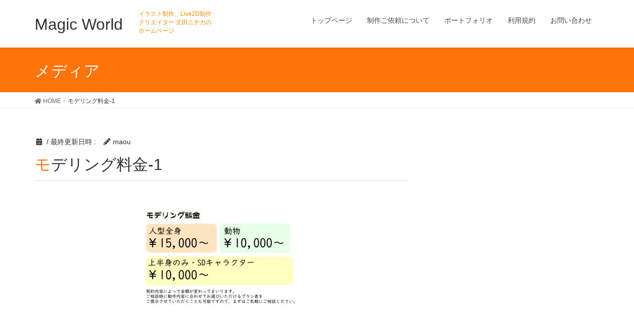

--- FILE ---
content_type: text/html; charset=UTF-8
request_url: https://takedanitika.com/%E3%83%A2%E3%83%87%E3%83%AA%E3%83%B3%E3%82%B0%E6%96%99%E9%87%91-1/
body_size: 11210
content:

<html dir="ltr" lang="ja" xmlns:fb="https://www.facebook.com/2008/fbml" xmlns:addthis="https://www.addthis.com/help/api-spec"  prefix="og: https://ogp.me/ns#">
<head>
<meta charset="utf-8">
<meta http-equiv="X-UA-Compatible" content="IE=edge">
<meta name="viewport" content="width=device-width, initial-scale=1">
<title>モデリング料金-1 | Magic World </title>

		<!-- All in One SEO 4.9.3 - aioseo.com -->
	<meta name="robots" content="max-image-preview:large" />
	<meta name="author" content="maou"/>
	<link rel="canonical" href="https://takedanitika.com/%e3%83%a2%e3%83%87%e3%83%aa%e3%83%b3%e3%82%b0%e6%96%99%e9%87%91-1/" />
	<meta name="generator" content="All in One SEO (AIOSEO) 4.9.3" />
		<meta property="og:locale" content="ja_JP" />
		<meta property="og:site_name" content="Magic World　 | イラスト制作、Live2D制作クリエイター まおうねる/丈田ニチカ" />
		<meta property="og:type" content="article" />
		<meta property="og:title" content="モデリング料金-1 | Magic World " />
		<meta property="og:url" content="https://takedanitika.com/%e3%83%a2%e3%83%87%e3%83%aa%e3%83%b3%e3%82%b0%e6%96%99%e9%87%91-1/" />
		<meta property="article:published_time" content="2021-01-06T11:25:01+00:00" />
		<meta property="article:modified_time" content="2021-01-06T11:25:01+00:00" />
		<meta name="twitter:card" content="summary" />
		<meta name="twitter:title" content="モデリング料金-1 | Magic World " />
		<script type="application/ld+json" class="aioseo-schema">
			{"@context":"https:\/\/schema.org","@graph":[{"@type":"BreadcrumbList","@id":"https:\/\/takedanitika.com\/%e3%83%a2%e3%83%87%e3%83%aa%e3%83%b3%e3%82%b0%e6%96%99%e9%87%91-1\/#breadcrumblist","itemListElement":[{"@type":"ListItem","@id":"https:\/\/takedanitika.com#listItem","position":1,"name":"\u30db\u30fc\u30e0","item":"https:\/\/takedanitika.com","nextItem":{"@type":"ListItem","@id":"https:\/\/takedanitika.com\/%e3%83%a2%e3%83%87%e3%83%aa%e3%83%b3%e3%82%b0%e6%96%99%e9%87%91-1\/#listItem","name":"\u30e2\u30c7\u30ea\u30f3\u30b0\u6599\u91d1-1"}},{"@type":"ListItem","@id":"https:\/\/takedanitika.com\/%e3%83%a2%e3%83%87%e3%83%aa%e3%83%b3%e3%82%b0%e6%96%99%e9%87%91-1\/#listItem","position":2,"name":"\u30e2\u30c7\u30ea\u30f3\u30b0\u6599\u91d1-1","previousItem":{"@type":"ListItem","@id":"https:\/\/takedanitika.com#listItem","name":"\u30db\u30fc\u30e0"}}]},{"@type":"ItemPage","@id":"https:\/\/takedanitika.com\/%e3%83%a2%e3%83%87%e3%83%aa%e3%83%b3%e3%82%b0%e6%96%99%e9%87%91-1\/#itempage","url":"https:\/\/takedanitika.com\/%e3%83%a2%e3%83%87%e3%83%aa%e3%83%b3%e3%82%b0%e6%96%99%e9%87%91-1\/","name":"\u30e2\u30c7\u30ea\u30f3\u30b0\u6599\u91d1-1 | Magic World","inLanguage":"ja","isPartOf":{"@id":"https:\/\/takedanitika.com\/#website"},"breadcrumb":{"@id":"https:\/\/takedanitika.com\/%e3%83%a2%e3%83%87%e3%83%aa%e3%83%b3%e3%82%b0%e6%96%99%e9%87%91-1\/#breadcrumblist"},"author":{"@id":"https:\/\/takedanitika.com\/author\/maou\/#author"},"creator":{"@id":"https:\/\/takedanitika.com\/author\/maou\/#author"},"datePublished":"2021-01-06T20:25:01+09:00","dateModified":"2021-01-06T20:25:01+09:00"},{"@type":"Organization","@id":"https:\/\/takedanitika.com\/#organization","name":"Magic World\u3000","description":"\u30a4\u30e9\u30b9\u30c8\u5236\u4f5c\u3001Live2D\u5236\u4f5c\u30af\u30ea\u30a8\u30a4\u30bf\u30fc \u307e\u304a\u3046\u306d\u308b\/\u4e08\u7530\u30cb\u30c1\u30ab","url":"https:\/\/takedanitika.com\/"},{"@type":"Person","@id":"https:\/\/takedanitika.com\/author\/maou\/#author","url":"https:\/\/takedanitika.com\/author\/maou\/","name":"maou","image":{"@type":"ImageObject","@id":"https:\/\/takedanitika.com\/%e3%83%a2%e3%83%87%e3%83%aa%e3%83%b3%e3%82%b0%e6%96%99%e9%87%91-1\/#authorImage","url":"https:\/\/secure.gravatar.com\/avatar\/4ccc144f8712df6eae941bad745853e5?s=96&d=mm&r=g","width":96,"height":96,"caption":"maou"}},{"@type":"WebSite","@id":"https:\/\/takedanitika.com\/#website","url":"https:\/\/takedanitika.com\/","name":"Magic World\u3000","description":"\u30a4\u30e9\u30b9\u30c8\u5236\u4f5c\u3001Live2D\u5236\u4f5c\u30af\u30ea\u30a8\u30a4\u30bf\u30fc \u307e\u304a\u3046\u306d\u308b\/\u4e08\u7530\u30cb\u30c1\u30ab","inLanguage":"ja","publisher":{"@id":"https:\/\/takedanitika.com\/#organization"}}]}
		</script>
		<!-- All in One SEO -->

<link rel='dns-prefetch' href='//www.google.com' />
<link rel='dns-prefetch' href='//s7.addthis.com' />
<link rel='dns-prefetch' href='//s.w.org' />
<link rel="alternate" type="application/rss+xml" title="Magic World　 &raquo; フィード" href="https://takedanitika.com/feed/" />
<link rel="alternate" type="application/rss+xml" title="Magic World　 &raquo; コメントフィード" href="https://takedanitika.com/comments/feed/" />
<meta name="description" content="" />		<script type="text/javascript">
			window._wpemojiSettings = {"baseUrl":"https:\/\/s.w.org\/images\/core\/emoji\/13.0.1\/72x72\/","ext":".png","svgUrl":"https:\/\/s.w.org\/images\/core\/emoji\/13.0.1\/svg\/","svgExt":".svg","source":{"concatemoji":"https:\/\/takedanitika.com\/wp-includes\/js\/wp-emoji-release.min.js?ver=5.7.14"}};
			!function(e,a,t){var n,r,o,i=a.createElement("canvas"),p=i.getContext&&i.getContext("2d");function s(e,t){var a=String.fromCharCode;p.clearRect(0,0,i.width,i.height),p.fillText(a.apply(this,e),0,0);e=i.toDataURL();return p.clearRect(0,0,i.width,i.height),p.fillText(a.apply(this,t),0,0),e===i.toDataURL()}function c(e){var t=a.createElement("script");t.src=e,t.defer=t.type="text/javascript",a.getElementsByTagName("head")[0].appendChild(t)}for(o=Array("flag","emoji"),t.supports={everything:!0,everythingExceptFlag:!0},r=0;r<o.length;r++)t.supports[o[r]]=function(e){if(!p||!p.fillText)return!1;switch(p.textBaseline="top",p.font="600 32px Arial",e){case"flag":return s([127987,65039,8205,9895,65039],[127987,65039,8203,9895,65039])?!1:!s([55356,56826,55356,56819],[55356,56826,8203,55356,56819])&&!s([55356,57332,56128,56423,56128,56418,56128,56421,56128,56430,56128,56423,56128,56447],[55356,57332,8203,56128,56423,8203,56128,56418,8203,56128,56421,8203,56128,56430,8203,56128,56423,8203,56128,56447]);case"emoji":return!s([55357,56424,8205,55356,57212],[55357,56424,8203,55356,57212])}return!1}(o[r]),t.supports.everything=t.supports.everything&&t.supports[o[r]],"flag"!==o[r]&&(t.supports.everythingExceptFlag=t.supports.everythingExceptFlag&&t.supports[o[r]]);t.supports.everythingExceptFlag=t.supports.everythingExceptFlag&&!t.supports.flag,t.DOMReady=!1,t.readyCallback=function(){t.DOMReady=!0},t.supports.everything||(n=function(){t.readyCallback()},a.addEventListener?(a.addEventListener("DOMContentLoaded",n,!1),e.addEventListener("load",n,!1)):(e.attachEvent("onload",n),a.attachEvent("onreadystatechange",function(){"complete"===a.readyState&&t.readyCallback()})),(n=t.source||{}).concatemoji?c(n.concatemoji):n.wpemoji&&n.twemoji&&(c(n.twemoji),c(n.wpemoji)))}(window,document,window._wpemojiSettings);
		</script>
		<style type="text/css">
img.wp-smiley,
img.emoji {
	display: inline !important;
	border: none !important;
	box-shadow: none !important;
	height: 1em !important;
	width: 1em !important;
	margin: 0 .07em !important;
	vertical-align: -0.1em !important;
	background: none !important;
	padding: 0 !important;
}
</style>
	<link rel='stylesheet' id='vkExUnit_common_style-css'  href='https://takedanitika.com/wp-content/plugins/vk-all-in-one-expansion-unit/assets/css/vkExUnit_style.css?ver=9.31.7.0' type='text/css' media='all' />
<style id='vkExUnit_common_style-inline-css' type='text/css'>
:root {--ver_page_top_button_url:url(https://takedanitika.com/wp-content/plugins/vk-all-in-one-expansion-unit/assets/images/to-top-btn-icon.svg);}@font-face {font-weight: normal;font-style: normal;font-family: "vk_sns";src: url("https://takedanitika.com/wp-content/plugins/vk-all-in-one-expansion-unit/inc/sns/icons/fonts/vk_sns.eot?-bq20cj");src: url("https://takedanitika.com/wp-content/plugins/vk-all-in-one-expansion-unit/inc/sns/icons/fonts/vk_sns.eot?#iefix-bq20cj") format("embedded-opentype"),url("https://takedanitika.com/wp-content/plugins/vk-all-in-one-expansion-unit/inc/sns/icons/fonts/vk_sns.woff?-bq20cj") format("woff"),url("https://takedanitika.com/wp-content/plugins/vk-all-in-one-expansion-unit/inc/sns/icons/fonts/vk_sns.ttf?-bq20cj") format("truetype"),url("https://takedanitika.com/wp-content/plugins/vk-all-in-one-expansion-unit/inc/sns/icons/fonts/vk_sns.svg?-bq20cj#vk_sns") format("svg");}
</style>
<link rel='stylesheet' id='wp-block-library-css'  href='https://c0.wp.com/c/5.7.14/wp-includes/css/dist/block-library/style.min.css' type='text/css' media='all' />
<style id='wp-block-library-inline-css' type='text/css'>
.has-text-align-justify{text-align:justify;}
</style>
<link rel='stylesheet' id='aioseo/css/src/vue/standalone/blocks/table-of-contents/global.scss-css'  href='https://takedanitika.com/wp-content/plugins/all-in-one-seo-pack/dist/Lite/assets/css/table-of-contents/global.e90f6d47.css?ver=4.9.3' type='text/css' media='all' />
<link rel='stylesheet' id='foobox-free-min-css'  href='https://takedanitika.com/wp-content/plugins/foobox-image-lightbox/free/css/foobox.free.min.css?ver=2.7.41' type='text/css' media='all' />
<link rel='stylesheet' id='contact-form-7-css'  href='https://takedanitika.com/wp-content/plugins/contact-form-7/includes/css/styles.css?ver=5.5.6.1' type='text/css' media='all' />
<link rel='stylesheet' id='extendify-utilities-css'  href='https://takedanitika.com/wp-content/plugins/ml-slider/extendify-sdk/public/build/extendify-utilities.css?ver=0.1.0' type='text/css' media='all' />
<link rel='stylesheet' id='lightning-design-style-css'  href='https://takedanitika.com/wp-content/themes/lightning/design-skin/origin/css/style.css?ver=11.4.5' type='text/css' media='all' />
<style id='lightning-design-style-inline-css' type='text/css'>
/* ltg common custom */:root {--vk-menu-acc-btn-border-color:#333;--color-key:#ff740a;--color-key-dark:#dd9933;}.bbp-submit-wrapper .button.submit { background-color:#dd9933 ; }.bbp-submit-wrapper .button.submit:hover { background-color:#ff740a ; }.veu_color_txt_key { color:#dd9933 ; }.veu_color_bg_key { background-color:#dd9933 ; }.veu_color_border_key { border-color:#dd9933 ; }.btn-default { border-color:#ff740a;color:#ff740a;}.btn-default:focus,.btn-default:hover { border-color:#ff740a;background-color: #ff740a; }.btn-primary { background-color:#ff740a;border-color:#dd9933; }.btn-primary:focus,.btn-primary:hover { background-color:#dd9933;border-color:#ff740a; }.btn-outline-primary { color : #ff740a ; border-color:#ff740a; }.btn-outline-primary:hover { color : #fff; background-color:#ff740a;border-color:#dd9933; }a { color:#337ab7; }
.tagcloud a:before { font-family: "Font Awesome 5 Free";content: "\f02b";font-weight: bold; }
a { color:#dd9933 ; }a:hover { color:#ff740a ; }.page-header { background-color:#ff740a; }h1.entry-title:first-letter,.single h1.entry-title:first-letter { color:#ff740a; }h2,.mainSection-title { border-top-color:#ff740a; }h3:after,.subSection-title:after { border-bottom-color:#ff740a; }.media .media-body .media-heading a:hover { color:#ff740a; }ul.page-numbers li span.page-numbers.current { background-color:#ff740a; }.pager li > a { border-color:#ff740a;color:#ff740a;}.pager li > a:hover { background-color:#ff740a;color:#fff;}footer { border-top-color:#ff740a; }dt { border-left-color:#ff740a; }@media (min-width: 768px){ ul.gMenu > li > a:after { border-bottom-color: #ff740a ; }} /* @media (min-width: 768px) */
.siteContent_after.sectionBox{padding:0}
</style>
<link rel='stylesheet' id='vk-blocks-build-css-css'  href='https://takedanitika.com/wp-content/plugins/vk-all-in-one-expansion-unit/inc/vk-blocks/package/build/block-build.css?ver=0.38.6' type='text/css' media='all' />
<link rel='stylesheet' id='lightning-common-style-css'  href='https://takedanitika.com/wp-content/themes/lightning/assets/css/common.css?ver=11.4.5' type='text/css' media='all' />
<style id='lightning-common-style-inline-css' type='text/css'>
/* vk-mobile-nav */:root {--vk-mobile-nav-menu-btn-bg-src: url("https://takedanitika.com/wp-content/themes/lightning/inc/vk-mobile-nav/package//images/vk-menu-btn-black.svg");--vk-mobile-nav-menu-btn-close-bg-src: url("https://takedanitika.com/wp-content/themes/lightning/inc/vk-mobile-nav/package//images/vk-menu-close-black.svg");--vk-menu-acc-icon-open-black-bg-src: url("https://takedanitika.com/wp-content/themes/lightning/inc/vk-mobile-nav/package//images/vk-menu-acc-icon-open-black.svg");--vk-menu-acc-icon-close-black-bg-src: url("https://takedanitika.com/wp-content/themes/lightning/inc/vk-mobile-nav/package//images/vk-menu-close-black.svg");}
</style>
<link rel='stylesheet' id='lightning-theme-style-css'  href='https://takedanitika.com/wp-content/themes/lightning/style.css?ver=11.4.5' type='text/css' media='all' />
<link rel='stylesheet' id='vk-font-awesome-css'  href='https://takedanitika.com/wp-content/themes/lightning/inc/font-awesome/package/versions/5/css/all.min.css?ver=5.13.0' type='text/css' media='all' />
<link rel='stylesheet' id='addthis_all_pages-css'  href='https://takedanitika.com/wp-content/plugins/addthis/frontend/build/addthis_wordpress_public.min.css?ver=5.7.14' type='text/css' media='all' />
<link rel='stylesheet' id='jetpack_css-css'  href='https://c0.wp.com/p/jetpack/8.2.6/css/jetpack.css' type='text/css' media='all' />
<script type='text/javascript' id='nrci_methods-js-extra'>
/* <![CDATA[ */
var nrci_opts = {"gesture":"Y","drag":"Y","touch":"Y","admin":"Y"};
/* ]]> */
</script>
<script type='text/javascript' src='https://takedanitika.com/wp-content/plugins/no-right-click-images-plugin/no-right-click-images.js' id='nrci_methods-js'></script>
<script type='text/javascript' src='https://c0.wp.com/c/5.7.14/wp-includes/js/jquery/jquery.min.js' id='jquery-core-js'></script>
<script type='text/javascript' src='https://c0.wp.com/c/5.7.14/wp-includes/js/jquery/jquery-migrate.min.js' id='jquery-migrate-js'></script>
<script type='text/javascript' src='https://s7.addthis.com/js/300/addthis_widget.js?ver=5.7.14#pubid=wp-92789be11e71b91096eebe383a47544b' id='addthis_widget-js'></script>
<script type='text/javascript' id='foobox-free-min-js-before'>
/* Run FooBox FREE (v2.7.41) */
var FOOBOX = window.FOOBOX = {
	ready: true,
	disableOthers: false,
	o: {wordpress: { enabled: true }, countMessage:'image %index of %total', captions: { dataTitle: ["captionTitle","title","elementorLightboxTitle"], dataDesc: ["captionDesc","description","elementorLightboxDescription"] }, rel: '', excludes:'.fbx-link,.nofoobox,.nolightbox,a[href*="pinterest.com/pin/create/button/"]', affiliate : { enabled: false }},
	selectors: [
		".foogallery-container.foogallery-lightbox-foobox", ".foogallery-container.foogallery-lightbox-foobox-free", ".gallery", ".wp-block-gallery", ".wp-caption", ".wp-block-image", "a:has(img[class*=wp-image-])", ".foobox"
	],
	pre: function( $ ){
		// Custom JavaScript (Pre)
		
	},
	post: function( $ ){
		// Custom JavaScript (Post)
		
		// Custom Captions Code
		
	},
	custom: function( $ ){
		// Custom Extra JS
		
	}
};
</script>
<script type='text/javascript' src='https://takedanitika.com/wp-content/plugins/foobox-image-lightbox/free/js/foobox.free.min.js?ver=2.7.41' id='foobox-free-min-js'></script>
<link rel="https://api.w.org/" href="https://takedanitika.com/wp-json/" /><link rel="alternate" type="application/json" href="https://takedanitika.com/wp-json/wp/v2/media/901" /><link rel="EditURI" type="application/rsd+xml" title="RSD" href="https://takedanitika.com/xmlrpc.php?rsd" />
<link rel="wlwmanifest" type="application/wlwmanifest+xml" href="https://takedanitika.com/wp-includes/wlwmanifest.xml" /> 
<meta name="generator" content="WordPress 5.7.14" />
<link rel='shortlink' href='https://takedanitika.com/?p=901' />
<link rel="alternate" type="application/json+oembed" href="https://takedanitika.com/wp-json/oembed/1.0/embed?url=https%3A%2F%2Ftakedanitika.com%2F%25e3%2583%25a2%25e3%2583%2587%25e3%2583%25aa%25e3%2583%25b3%25e3%2582%25b0%25e6%2596%2599%25e9%2587%2591-1%2F" />
<link rel="alternate" type="text/xml+oembed" href="https://takedanitika.com/wp-json/oembed/1.0/embed?url=https%3A%2F%2Ftakedanitika.com%2F%25e3%2583%25a2%25e3%2583%2587%25e3%2583%25aa%25e3%2583%25b3%25e3%2582%25b0%25e6%2596%2599%25e9%2587%2591-1%2F&#038;format=xml" />
        <style>
            span[class*="simple-icon-"] {
            	width: 1.5rem;
            	height: 1.5rem;
            	display: inline-block;

            }
            span[class*="simple-icon-"] svg {
            	display: inline-block;
            	vertical-align: middle;
                height: inherit;
                width: inherit;
            }
        </style>
    
<link rel='dns-prefetch' href='//c0.wp.com'/>
<style type='text/css'>img#wpstats{display:none}</style><style id="lightning-color-custom-for-plugins" type="text/css">/* ltg theme common */.color_key_bg,.color_key_bg_hover:hover{background-color: #ff740a;}.color_key_txt,.color_key_txt_hover:hover{color: #ff740a;}.color_key_border,.color_key_border_hover:hover{border-color: #ff740a;}.color_key_dark_bg,.color_key_dark_bg_hover:hover{background-color: #dd9933;}.color_key_dark_txt,.color_key_dark_txt_hover:hover{color: #dd9933;}.color_key_dark_border,.color_key_dark_border_hover:hover{border-color: #dd9933;}</style><meta name="generator" content="Elementor 3.11.5; settings: css_print_method-external, google_font-enabled, font_display-auto">
<script data-cfasync="false" type="text/javascript">if (window.addthis_product === undefined) { window.addthis_product = "wpp"; } if (window.wp_product_version === undefined) { window.wp_product_version = "wpp-6.2.6"; } if (window.addthis_share === undefined) { window.addthis_share = {}; } if (window.addthis_config === undefined) { window.addthis_config = {"data_track_clickback":true,"ignore_server_config":true,"ui_atversion":300}; } if (window.addthis_layers === undefined) { window.addthis_layers = {}; } if (window.addthis_layers_tools === undefined) { window.addthis_layers_tools = []; } else {  } if (window.addthis_plugin_info === undefined) { window.addthis_plugin_info = {"info_status":"enabled","cms_name":"WordPress","plugin_name":"Share Buttons by AddThis","plugin_version":"6.2.6","plugin_mode":"WordPress","anonymous_profile_id":"wp-92789be11e71b91096eebe383a47544b","page_info":{"template":"posts","post_type":"attachment"},"sharing_enabled_on_post_via_metabox":false}; } 
                    (function() {
                      var first_load_interval_id = setInterval(function () {
                        if (typeof window.addthis !== 'undefined') {
                          window.clearInterval(first_load_interval_id);
                          if (typeof window.addthis_layers !== 'undefined' && Object.getOwnPropertyNames(window.addthis_layers).length > 0) {
                            window.addthis.layers(window.addthis_layers);
                          }
                          if (Array.isArray(window.addthis_layers_tools)) {
                            for (i = 0; i < window.addthis_layers_tools.length; i++) {
                              window.addthis.layers(window.addthis_layers_tools[i]);
                            }
                          }
                        }
                     },1000)
                    }());
                </script><!-- [ VK All in One Expansion Unit OGP ] -->
<meta property="og:site_name" content="Magic World　" />
<meta property="og:url" content="https://takedanitika.com/%e3%83%a2%e3%83%87%e3%83%aa%e3%83%b3%e3%82%b0%e6%96%99%e9%87%91-1/" />
<meta property="og:title" content="モデリング料金-1 | Magic World " />
<meta property="og:description" content="" />
<meta property="og:type" content="article" />
<!-- [ / VK All in One Expansion Unit OGP ] -->
<!-- [ VK All in One Expansion Unit twitter card ] -->
<meta name="twitter:card" content="summary_large_image">
<meta name="twitter:description" content="">
<meta name="twitter:title" content="モデリング料金-1 | Magic World ">
<meta name="twitter:url" content="https://takedanitika.com/%e3%83%a2%e3%83%87%e3%83%aa%e3%83%b3%e3%82%b0%e6%96%99%e9%87%91-1/">
	<meta name="twitter:domain" content="takedanitika.com">
	<!-- [ / VK All in One Expansion Unit twitter card ] -->
			<style type="text/css" id="wp-custom-css">
			/* */
/* トップページスライド */
/* */
/* */

span.wpcf7-list-item {
display: block;
}

/* 全体に背景カラーを設定 */
.carousel-inner{
background-color:#ffe1a6;
}
/* 説明の文字を右側に寄せる */
.slide-text-set>div.container{
margin-left:4%;
width:48%;
}
/* ボタンのデザイン */
.alide a.btn-ghost{
border-radius:0;
background-color:rgba(255,0,80,0.6);
border:0;
color:#fffcf7;
}
/* タイトル */
h3.slide-text-title{
margin-left:50%;
width:60%;
text-align:center;
font-size:30px;
background-color:rgba(255,255,255,.5);
width:60%;
margin-left:46%;
text-shadow:1px 1px 0px #fff;
}
/* 小デバイスでは画像を全幅に */
@media screen and (max-width:992px){
.slide-item-img{
width:100%;
}
/* スマホ */
@media screen and (max-width:667px){
/* スマホでは説明文を全幅に */
.slide-text-set>div.container{
margin-left:0%;
width:100%;
/* スライドの下からの位置で配置 */
position:absolute;
bottom:0px;
}
div.item{
/* 説明文の長さによって調整 */
padding-bottom:170px;
}
/* 画像に対して文字の位置を決める */
.carousel-inner>.item a>img, .carousel-inner>.item a>picture>img, .carousel-inner>.item img, .carousel-inner>.item picture>img {
margin-bottom:30px;
}
/* スライドの中身の位置をスライダーの下からの位置で決定 */
.slide-text-set{
top:unset;
/* ボタンとカルーセルインジケーターの距離 */
bottom:10px;
}
/* タイトルの位置を調整 */
h3.slide-text-title{
margin-left:0%;
width:100%;
font-size:20px;
}
h3.slide-text-title strong{
font-size:12px;
}
/* 説明文の高さを揃えることでスライドの高さが同じになる */
.slide-text-caption{
height:calc(140px + 3em);
padding-top:70px;
text-align:center;
font-size:14px;
}
/* ボタンを真ん中に配置 */
a.btn-ghost{
display:block;
font-size:13px !important;
margin-left:auto;
margin-right:auto;
width:auto;
}

/* タブレット */
@media screen and (min-width:667px) and (max-width:1000px){
/* タブレットでは説明文を全幅に */
.slide-text-set>div.container{
width:100%;
margin-left:0;
}
	
/* 必須マーク */
.must{
	color: #fff;
	margin-right: 10px;
	padding: 6px 10px;
	background: #F92931;
	border-radius: 20px;
}

/* 任意マーク */
.free {
	color: #fff;
	margin-right: 10px;
	padding: 6px 10px;
	background: #424242;
	border-radius: 20px;
}

/* 項目名を太字にする */
form p {
	font-weight: 600;
}

/* 入力項目を見やすくする */
input.wpcf7-form-control.wpcf7-text,
textarea.wpcf7-form-control.wpcf7-textarea {
	width: 100%;
	padding: 8px 15px;
	margin-right: 10px;
	margin-top: 10px;
	border: 1px solid #d0d5d8;
	border-radius: 3px;
}
textarea.wpcf7-form-control.wpcf7-textarea {
	height: 200px;
}

/* 必須項目の入力欄を黄色にする */
input.wpcf7-form-control.wpcf7-text.wpcf7-validates-as-required {
	background: rgba(255, 255, 142, 0.46);
}

/* 送信ボタンを見やすくする */
input.wpcf7-submit {
	width: 100%;
	height: 80px;
	background: #27c038;
	color: #fff;
	font-size: 20px;
	font-weight: 600;
}

/* エラーメッセージを見やすくする */
span.wpcf7-not-valid-tip,
.wpcf7-response-output.wpcf7-validation-errors {
	color: red;
	font-weight: 600;
}
	
		</style>
		<style type="text/css">/* VK CSS Customize */.prBlock .prBlock_image { width:100% !important; max-width:400px !important; margin-left:auto !important; margin-right:auto !important; height:auto !important; border-radius:100% !important; margin-bottom:20px;}.prBlock .prBlock_image img { width:100% !important; max-width:400px !important; height:auto !important;}/* End VK CSS Customize */</style>
			
</head>
<body class="attachment attachment-template-default single single-attachment postid-901 attachmentid-901 attachment-jpeg post-name-%e3%83%a2%e3%83%87%e3%83%aa%e3%83%b3%e3%82%b0%e6%96%99%e9%87%91-1 post-type-attachment device-pc fa_v5_css headfix header_height_changer elementor-default elementor-kit-181">
<a class="skip-link screen-reader-text" href="#main">コンテンツへスキップ</a>
<a class="skip-link screen-reader-text" href="#vk-mobile-nav">ナビゲーションに移動</a>
<header class="navbar siteHeader">
		<div class="container siteHeadContainer">
		<div class="navbar-header">
						<p class="navbar-brand siteHeader_logo">
			<a href="https://takedanitika.com/">
				<span>Magic World　</span>
			</a>
			</p>
			<div style="font-size: 12px; color: #ff8c00;">
イラスト制作、Live2D制作クリエイター 
丈田ニチカのホームページ
</div>					</div>

		<div id="gMenu_outer" class="gMenu_outer"><nav class="menu-%e3%82%b0%e3%83%ad%e3%83%bc%e3%83%90%e3%83%ab%e3%83%a1%e3%83%8b%e3%83%a5%e3%83%bc-container"><ul id="menu-%e3%82%b0%e3%83%ad%e3%83%bc%e3%83%90%e3%83%ab%e3%83%a1%e3%83%8b%e3%83%a5%e3%83%bc" class="menu nav gMenu"><li id="menu-item-80" class="menu-item menu-item-type-post_type menu-item-object-page menu-item-home"><a href="https://takedanitika.com/"><strong class="gMenu_name">トップページ</strong></a></li>
<li id="menu-item-1102" class="menu-item menu-item-type-post_type menu-item-object-page menu-item-has-children"><a href="https://takedanitika.com/consultation/"><strong class="gMenu_name">制作ご依頼について</strong></a>
<ul class="sub-menu">
	<li id="menu-item-1154" class="menu-item menu-item-type-post_type menu-item-object-page"><a href="https://takedanitika.com/illust-2/">イラスト制作について</a></li>
	<li id="menu-item-1126" class="menu-item menu-item-type-post_type menu-item-object-page"><a href="https://takedanitika.com/live2d/">Live2D制作について</a></li>
</ul>
</li>
<li id="menu-item-72" class="menu-item menu-item-type-post_type menu-item-object-page"><a href="https://takedanitika.com/gallery/"><strong class="gMenu_name">ポートフォリオ</strong></a></li>
<li id="menu-item-1569" class="menu-item menu-item-type-post_type menu-item-object-page"><a href="https://takedanitika.com/service/"><strong class="gMenu_name">利用規約</strong></a></li>
<li id="menu-item-74" class="menu-item menu-item-type-post_type menu-item-object-page"><a href="https://takedanitika.com/contact/"><strong class="gMenu_name">お問い合わせ</strong></a></li>
</ul></nav></div>	</div>
	</header>

<div class="section page-header"><div class="container"><div class="row"><div class="col-md-12">
<div class="page-header_pageTitle">
メディア</div>
</div></div></div></div><!-- [ /.page-header ] -->
<!-- [ .breadSection ] -->
<div class="section breadSection">
<div class="container">
<div class="row">
<ol class="breadcrumb" itemtype="http://schema.org/BreadcrumbList"><li id="panHome" itemprop="itemListElement" itemscope itemtype="http://schema.org/ListItem"><a itemprop="item" href="https://takedanitika.com/"><span itemprop="name"><i class="fa fa-home"></i> HOME</span></a></li><li><span>モデリング料金-1</span></li></ol>
</div>
</div>
</div>
<!-- [ /.breadSection ] -->
<div class="section siteContent">
<div class="container">
<div class="row">

	<div class="col-md-8 mainSection" id="main" role="main">
				
			<article id="post-901" class="post-901 attachment type-attachment status-inherit hentry">
					<header class="entry-header">
						<div class="entry-meta">


<span class="published entry-meta_items"></span>

<span class="entry-meta_items entry-meta_updated">/ 最終更新日時 : <span class="updated"></span></span>


	
	<span class="vcard author entry-meta_items entry-meta_items_author"><span class="fn">maou</span></span>




</div>
						<h1 class="entry-title">モデリング料金-1</h1>
					</header>

					
					<div class="entry-body">
						<div class="at-above-post addthis_tool" data-url="https://takedanitika.com/%e3%83%a2%e3%83%87%e3%83%aa%e3%83%b3%e3%82%b0%e6%96%99%e9%87%91-1/"></div><p class="attachment"><a href='https://takedanitika.com/wp-content/uploads/2021/01/モデリング料金-1.jpg'><img width="300" height="273" src="https://takedanitika.com/wp-content/uploads/2021/01/モデリング料金-1-300x273.jpg" class="attachment-medium size-medium" alt="" loading="lazy" srcset="https://takedanitika.com/wp-content/uploads/2021/01/モデリング料金-1-300x273.jpg 300w, https://takedanitika.com/wp-content/uploads/2021/01/モデリング料金-1-768x699.jpg 768w, https://takedanitika.com/wp-content/uploads/2021/01/モデリング料金-1.jpg 879w" sizes="(max-width: 300px) 100vw, 300px" /></a></p>
<!-- AddThis Advanced Settings above via filter on the_content --><!-- AddThis Advanced Settings below via filter on the_content --><!-- AddThis Advanced Settings generic via filter on the_content --><!-- AddThis Share Buttons above via filter on the_content --><!-- AddThis Share Buttons below via filter on the_content --><div class="at-below-post addthis_tool" data-url="https://takedanitika.com/%e3%83%a2%e3%83%87%e3%83%aa%e3%83%b3%e3%82%b0%e6%96%99%e9%87%91-1/"></div><!-- AddThis Share Buttons generic via filter on the_content -->					</div>

					
					<div class="entry-footer">

						
						
				</div><!-- [ /.entry-footer ] -->

								
<div id="comments" class="comments-area">

	
	
	
	
</div><!-- #comments -->
				
			</article>

		
	<nav>
		<ul class="pager">
		<li class="previous"><a href="https://takedanitika.com/%e3%83%a2%e3%83%87%e3%83%aa%e3%83%b3%e3%82%b0%e6%96%99%e9%87%91-1/" rel="prev">モデリング料金-1</a></li>
		<li class="next"></li>
		</ul>
	</nav>

			</div><!-- [ /.mainSection ] -->

			<div class="col-md-3 col-md-offset-1 subSection sideSection">
				</div><!-- [ /.subSection ] -->
	

</div><!-- [ /.row ] -->
</div><!-- [ /.container ] -->
</div><!-- [ /.siteContent ] -->



<footer class="section siteFooter">
	<div class="footerMenu">
	   <div class="container">
			<nav class="menu-%e3%83%95%e3%83%83%e3%82%bf%e3%83%bc-container"><ul id="menu-%e3%83%95%e3%83%83%e3%82%bf%e3%83%bc" class="menu nav"><li id="menu-item-1542" class="menu-item menu-item-type-post_type menu-item-object-page menu-item-1542"><a href="https://takedanitika.com/specified_commercial_transaction/">特定商取引法に基づく表記</a></li>
<li id="menu-item-1543" class="menu-item menu-item-type-post_type menu-item-object-page menu-item-1543"><a href="https://takedanitika.com/privacy-policy/">プライバシーポリシー</a></li>
</ul></nav>		</div>
	</div>
	<div class="container sectionBox footerWidget">
		<div class="row">
			<div class="col-md-6"></div><div class="col-md-6"></div>		</div>
	</div>

	
	<div class="container sectionBox copySection text-center">
			<p>Copyright &copy; Magic World　 All Rights Reserved.</p><p>Powered by <a href="https://wordpress.org/">WordPress</a> with <a href="https://lightning.nagoya/ja/" target="_blank" title="無料 WordPress テーマ Lightning"> Lightning Theme</a> &amp; <a href="https://ex-unit.nagoya/ja/" target="_blank">VK All in One Expansion Unit</a> by <a href="https://www.vektor-inc.co.jp/" target="_blank">Vektor,Inc.</a> technology.</p>	</div>
</footer>
			<script>
				// Used by Gallery Custom Links to handle tenacious Lightboxes
				jQuery(document).ready(function () {

					function mgclInit() {
						if (jQuery.fn.off) {
							jQuery('.no-lightbox, .no-lightbox img').off('click'); // jQuery 1.7+
						}
						else {
							jQuery('.no-lightbox, .no-lightbox img').unbind('click'); // < jQuery 1.7
						}
						jQuery('a.no-lightbox').click(mgclOnClick);

						if (jQuery.fn.off) {
							jQuery('a.set-target').off('click'); // jQuery 1.7+
						}
						else {
							jQuery('a.set-target').unbind('click'); // < jQuery 1.7
						}
						jQuery('a.set-target').click(mgclOnClick);
					}

					function mgclOnClick() {
						if (!this.target || this.target == '' || this.target == '_self')
							window.location = this.href;
						else
							window.open(this.href,this.target);
						return false;
					}

					// From WP Gallery Custom Links
					// Reduce the number of  conflicting lightboxes
					function mgclAddLoadEvent(func) {
						var oldOnload = window.onload;
						if (typeof window.onload != 'function') {
							window.onload = func;
						} else {
							window.onload = function() {
								oldOnload();
								func();
							}
						}
					}

					mgclAddLoadEvent(mgclInit);
					mgclInit();

				});
			</script>
		<div id="vk-mobile-nav-menu-btn" class="vk-mobile-nav-menu-btn">MENU</div><div class="vk-mobile-nav" id="vk-mobile-nav"><nav class="global-nav"><ul id="menu-%e3%82%b0%e3%83%ad%e3%83%bc%e3%83%90%e3%83%ab%e3%83%a1%e3%83%8b%e3%83%a5%e3%83%bc-1" class="vk-menu-acc  menu"><li id="menu-item-80" class="menu-item menu-item-type-post_type menu-item-object-page menu-item-home menu-item-80"><a href="https://takedanitika.com/">トップページ</a></li>
<li id="menu-item-1102" class="menu-item menu-item-type-post_type menu-item-object-page menu-item-has-children menu-item-1102"><a href="https://takedanitika.com/consultation/">制作ご依頼について</a>
<ul class="sub-menu">
	<li id="menu-item-1154" class="menu-item menu-item-type-post_type menu-item-object-page menu-item-1154"><a href="https://takedanitika.com/illust-2/">イラスト制作について</a></li>
	<li id="menu-item-1126" class="menu-item menu-item-type-post_type menu-item-object-page menu-item-1126"><a href="https://takedanitika.com/live2d/">Live2D制作について</a></li>
</ul>
</li>
<li id="menu-item-72" class="menu-item menu-item-type-post_type menu-item-object-page menu-item-72"><a href="https://takedanitika.com/gallery/">ポートフォリオ</a></li>
<li id="menu-item-1569" class="menu-item menu-item-type-post_type menu-item-object-page menu-item-1569"><a href="https://takedanitika.com/service/">利用規約</a></li>
<li id="menu-item-74" class="menu-item menu-item-type-post_type menu-item-object-page menu-item-74"><a href="https://takedanitika.com/contact/">お問い合わせ</a></li>
</ul></nav><aside class="widget vk-mobile-nav-widget widget_text" id="text-9">			<div class="textwidget"></div>
		</aside></div><script type='text/javascript' src='https://c0.wp.com/c/5.7.14/wp-includes/js/dist/vendor/wp-polyfill.min.js' id='wp-polyfill-js'></script>
<script type='text/javascript' id='wp-polyfill-js-after'>
( 'fetch' in window ) || document.write( '<script src="https://takedanitika.com/wp-includes/js/dist/vendor/wp-polyfill-fetch.min.js?ver=3.0.0"></scr' + 'ipt>' );( document.contains ) || document.write( '<script src="https://takedanitika.com/wp-includes/js/dist/vendor/wp-polyfill-node-contains.min.js?ver=3.42.0"></scr' + 'ipt>' );( window.DOMRect ) || document.write( '<script src="https://takedanitika.com/wp-includes/js/dist/vendor/wp-polyfill-dom-rect.min.js?ver=3.42.0"></scr' + 'ipt>' );( window.URL && window.URL.prototype && window.URLSearchParams ) || document.write( '<script src="https://takedanitika.com/wp-includes/js/dist/vendor/wp-polyfill-url.min.js?ver=3.6.4"></scr' + 'ipt>' );( window.FormData && window.FormData.prototype.keys ) || document.write( '<script src="https://takedanitika.com/wp-includes/js/dist/vendor/wp-polyfill-formdata.min.js?ver=3.0.12"></scr' + 'ipt>' );( Element.prototype.matches && Element.prototype.closest ) || document.write( '<script src="https://takedanitika.com/wp-includes/js/dist/vendor/wp-polyfill-element-closest.min.js?ver=2.0.2"></scr' + 'ipt>' );( 'objectFit' in document.documentElement.style ) || document.write( '<script src="https://takedanitika.com/wp-includes/js/dist/vendor/wp-polyfill-object-fit.min.js?ver=2.3.4"></scr' + 'ipt>' );
</script>
<script type='text/javascript' id='contact-form-7-js-extra'>
/* <![CDATA[ */
var wpcf7 = {"api":{"root":"https:\/\/takedanitika.com\/wp-json\/","namespace":"contact-form-7\/v1"}};
/* ]]> */
</script>
<script type='text/javascript' src='https://takedanitika.com/wp-content/plugins/contact-form-7/includes/js/index.js?ver=5.5.6.1' id='contact-form-7-js'></script>
<script type='text/javascript' id='google-invisible-recaptcha-js-before'>
var renderInvisibleReCaptcha = function() {

    for (var i = 0; i < document.forms.length; ++i) {
        var form = document.forms[i];
        var holder = form.querySelector('.inv-recaptcha-holder');

        if (null === holder) continue;
		holder.innerHTML = '';

         (function(frm){
			var cf7SubmitElm = frm.querySelector('.wpcf7-submit');
            var holderId = grecaptcha.render(holder,{
                'sitekey': '6LdQjXQaAAAAACBsY_dN5UdEkxCyGiSCfN3uvac-', 'size': 'invisible', 'badge' : 'inline',
                'callback' : function (recaptchaToken) {
					if((null !== cf7SubmitElm) && (typeof jQuery != 'undefined')){jQuery(frm).submit();grecaptcha.reset(holderId);return;}
					 HTMLFormElement.prototype.submit.call(frm);
                },
                'expired-callback' : function(){grecaptcha.reset(holderId);}
            });

			if(null !== cf7SubmitElm && (typeof jQuery != 'undefined') ){
				jQuery(cf7SubmitElm).off('click').on('click', function(clickEvt){
					clickEvt.preventDefault();
					grecaptcha.execute(holderId);
				});
			}
			else
			{
				frm.onsubmit = function (evt){evt.preventDefault();grecaptcha.execute(holderId);};
			}


        })(form);
    }
};
</script>
<script type='text/javascript' async defer src='https://www.google.com/recaptcha/api.js?onload=renderInvisibleReCaptcha&#038;render=explicit&#038;hl=ja' id='google-invisible-recaptcha-js'></script>
<script type='text/javascript' id='lightning-js-js-extra'>
/* <![CDATA[ */
var lightningOpt = [];
/* ]]> */
</script>
<script type='text/javascript' src='https://takedanitika.com/wp-content/themes/lightning/assets/js/lightning.min.js?ver=11.4.5' id='lightning-js-js'></script>
<script type='text/javascript' src='https://takedanitika.com/wp-content/themes/lightning/library/bootstrap-3/js/bootstrap.min.js?ver=3.4.1' id='bootstrap-js-js'></script>
<script type='text/javascript' src='https://c0.wp.com/c/5.7.14/wp-includes/js/wp-embed.min.js' id='wp-embed-js'></script>
<script type='text/javascript' id='vkExUnit_master-js-js-extra'>
/* <![CDATA[ */
var vkExOpt = {"ajax_url":"https:\/\/takedanitika.com\/wp-admin\/admin-ajax.php","enable_smooth_scroll":"1"};
/* ]]> */
</script>
<script type='text/javascript' src='https://takedanitika.com/wp-content/plugins/vk-all-in-one-expansion-unit/assets/js/all.min.js?ver=9.31.7.0' id='vkExUnit_master-js-js'></script>
<script type='text/javascript' src='https://stats.wp.com/e-202604.js' async='async' defer='defer'></script>
<script type='text/javascript'>
	_stq = window._stq || [];
	_stq.push([ 'view', {v:'ext',j:'1:8.2.6',blog:'172188512',post:'901',tz:'9',srv:'takedanitika.com'} ]);
	_stq.push([ 'clickTrackerInit', '172188512', '901' ]);
</script>
</body>
</html>
